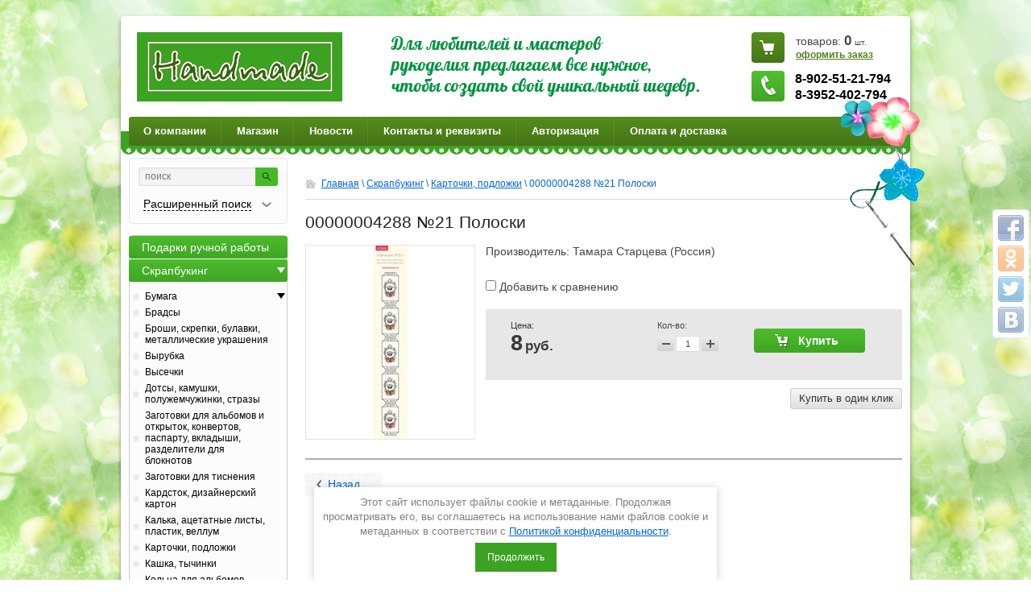

--- FILE ---
content_type: text/html; charset=utf-8
request_url: https://handmade-irkutsk.ru/shop/product/00000004288-no21-poloski
body_size: 17773
content:


<!doctype html>
<html lang="ru">
<head>
<meta charset="utf-8">
<meta name="robots" content="all"/>
<title>00000004288 №21 Полоски </title>
<meta name="description" content="00000004288 №21 Полоски ">
<meta name="keywords" content="00000004288 №21 Полоски ">
<meta name="SKYPE_TOOLBAR" content="SKYPE_TOOLBAR_PARSER_COMPATIBLE">
<link rel="stylesheet" href="/g/css/styles_articles_tpl.css">

<meta name="yandex-verification" content="076d95516c970c2b" />
<meta name='wmail-verification' content='c3127adc09aeecef972e1e1be2af357a' />
<meta name="yandex-verification" content="25e9d9ab16152304" />
<meta name="yandex-verification" content="25e9d9ab16152304" />
<link rel='stylesheet' type='text/css' href='/shared/highslide-4.1.13/highslide.min.css'/>
<script type='text/javascript' src='/shared/highslide-4.1.13/highslide-full.packed.js'></script>
<script type='text/javascript'>
hs.graphicsDir = '/shared/highslide-4.1.13/graphics/';
hs.outlineType = null;
hs.showCredits = false;
hs.lang={cssDirection:'ltr',loadingText:'Загрузка...',loadingTitle:'Кликните чтобы отменить',focusTitle:'Нажмите чтобы перенести вперёд',fullExpandTitle:'Увеличить',fullExpandText:'Полноэкранный',previousText:'Предыдущий',previousTitle:'Назад (стрелка влево)',nextText:'Далее',nextTitle:'Далее (стрелка вправо)',moveTitle:'Передвинуть',moveText:'Передвинуть',closeText:'Закрыть',closeTitle:'Закрыть (Esc)',resizeTitle:'Восстановить размер',playText:'Слайд-шоу',playTitle:'Слайд-шоу (пробел)',pauseText:'Пауза',pauseTitle:'Приостановить слайд-шоу (пробел)',number:'Изображение %1/%2',restoreTitle:'Нажмите чтобы посмотреть картинку, используйте мышь для перетаскивания. Используйте клавиши вперёд и назад'};</script>

            <!-- 46b9544ffa2e5e73c3c971fe2ede35a5 -->
            <script src='/shared/s3/js/lang/ru.js'></script>
            <script src='/shared/s3/js/common.min.js'></script>
        <link rel='stylesheet' type='text/css' href='/shared/s3/css/calendar.css' />
<!--s3_require-->
<link rel="stylesheet" href="/g/basestyle/1.0.1/user/user.css" type="text/css"/>
<link rel="stylesheet" href="/g/basestyle/1.0.1/user/user.blue.css" type="text/css"/>
<script type="text/javascript" src="/g/basestyle/1.0.1/user/user.js" async></script>
<!--/s3_require-->

<link href="/g/shop2/shop2.css" rel="stylesheet" type="text/css" />
<link href="/g/shop2/comments/comments.less.css" rel="stylesheet" type="text/css" />
<link rel="stylesheet" type="text/css" href="/g/shop2/elements.less.css">

	<script type="text/javascript" src="/g/jquery/jquery-1.7.2.min.js" charset="utf-8"></script>


<script type="text/javascript" src="/g/shop2/shop2.packed.js"></script>
<script type="text/javascript" src="/g/printme.js" charset="utf-8"></script>
<script type="text/javascript" src="/g/no_cookies.js" charset="utf-8"></script>
<script type="text/javascript" src="/g/shop2v2/default/js/baron.min.js"></script>
<script type="text/javascript" src="/g/shop2/shop2custom.js" charset="utf-8"></script>
<script type="text/javascript" src="/g/shop2/disable.params.shop2.js" charset="utf-8"></script>
<script type="text/javascript">
	shopClient.uri = '/shop';
	shopClient.mode = 'product';
        	shop2.apiHash = {"getPromoProducts":"c4a099391a700a19b10595f75673111f","cartAddItem":"4444c9ec76397e1e753b55393a38aeb5","getSearchMatches":"52d1ee926387dfd3c91e36247a6b9ddd","getFolderCustomFields":"2811ec025fc2e0af00075559f6936124","getProductListItem":"84e319cfb51375b60d4946532723e55b","cartRemoveItem":"bdac1933227cd335ec67e61ae8c88547","cartUpdate":"6cacd2f1f0ea153b0543313356751b76","cartRemoveCoupon":"8479ab5c23de5d52a634e59d954c6792","cartAddCoupon":"3594ab8e6f21efe2117ac841f6178c46","deliveryCalc":"acade61af5f2f27a4c36539ce816b947","printOrder":"ca161998e0479815533318689b56e9a2","cancelOrder":"28c2ecc3f6075b2652967a77b8757738","cancelOrderNotify":"114acf21310e041e373be6729e1aa816","repeatOrder":"8ca015e436c45434428824c54ab6b4c4","paymentMethods":"b0dab48f6c3d67252e88f36b4c578e6c","compare":"7aa5b2e34b4dda83e04f35cc301d81c0"};
</script><!-- <link rel="stylesheet" href="/t/v294/images/theme/styles.scss.css"> --> 
<script>document.write('<link rel="stylesheet" href="/t/v294/images/theme' + (localStorage.getItem('s3-themeswitcher-index') || 0) + '/styles.scss.css" id="s3-themeswitcher-link" data-root="/t/v294/images/">');</script>

<script src="/g/s3/shop2/fly/0.0.1/s3.shop2.fly.js"></script>
<script src="/g/s3/shop2/popup/0.0.1/s3.shop2.popup.js"></script>
<script src="/g/templates/shop2/1.8.2/js/main.js" charset="utf-8"></script>
<script type="text/javascript" charset="utf-8">
	hs.align = 'center';
	hs.transitions = ['expand', 'crossfade'];
	hs.outlineType = 'rounded-white';
	hs.fadeInOut = true;
	hs.dimmingOpacity = 0.75;
</script>

	
		<script>
			$(function(){
				$.s3Shop2Fly({button: '.product-buy.type_0, .product-buy.type_2', image: '.product-img'});
			});
		</script>
	

	
		<script>
			$(function(){
				 $.s3Shop2Popup();
			});
		</script>
	

<!--[if lt IE 10]>
<script src="/g/libs/ie9-svg-gradient/0.0.1/ie9-svg-gradient.min.js"></script>
<script src="/g/libs/jquery-placeholder/2.0.7/jquery.placeholder.min.js"></script>
<script src="/g/libs/jquery-textshadow/0.0.1/jquery.textshadow.min.js"></script>
<script src="/g/s3/misc/ie/0.0.1/ie.js"></script>
<![endif]-->
<!--[if lt IE 9]>
<script src="/g/libs/html5shiv/html5.js"></script>
<![endif]-->
<link rel="stylesheet" href="/t/v294/images/addons.scss.css">
<script type='text/javascript' src="/g/s3/misc/eventable/0.0.1/s3.eventable.js"></script>
<script type='text/javascript' src="/g/s3/misc/math/0.0.1/s3.math.js"></script>
<script type='text/javascript' src="/g/s3/menu/allin/0.0.2/s3.menu.allin.js"></script>

<script>
$(function(){
	$(".left-menu").s3MenuAllIn({
		type: "dropdown"
	});
});
</script>

<link rel="stylesheet" href="/t/v294/images/css/seo_optima_b.scss.css">
<script src="/t/v294/images/js/seo_optima_b.js"></script>
</head>
<body>
<div class="share42init" data-top1="150" data-top2="20" data-margin="0"></div>
<script type="text/javascript" src="/t/v294/images/js/share42.js" charset="utf-8"></script>
<div class="wrapper">
	<header role="banner" class="header">
		<div class="top-line clear-self">
			<div class="left-part2">
				<a class="logo" href="http://handmade-irkutsk.ru">
					<img src="/thumb/2/lp4i3gxvsmxj6OsuGhonwQ/255r86/d/logo_0.png" alt="" />
				</a>
				<div class="company-name">
										<span><p>Для любителей и мастеров<br />
рукоделия предлагаем все нужное,<br />
чтобы создать свой уникальный шедевр.</p></span>
				</div>
			</div>
			<div class="header-right-part">
				
<div class="cart-block" id="shop2-cart-preview">
    <p>товаров: <span class="price">0</span> <span>шт.</span></p>
    <a href="/shop/cart">оформить заказ</a>
</div>									<div class="phone-block">
						<p>8-902-51-21-794<br />
8-3952-402-794</p>
					</div>
							</div>
		</div>
		<div class="clearfix"></div>
					<nav class="header-menu-wrap">
				<ul class="header-menu">
											<li><a href="/about">О компании</a></li>
											<li><a href="/">Магазин</a></li>
											<li><a href="/news">Новости</a></li>
											<li><a href="/kontakty">Контакты и реквизиты</a></li>
											<li><a href="/avtorizaciya">Авторизация</a></li>
											<li><a href="/oplata-i-dostavka">Оплата и доставка</a></li>
									</ul>
			</nav>
			</header><!-- .header-->
	<div class="content-wrapper clear-self">
		<aside role="complementary" class="sidebar left">
			<div class="search-block">
	<form method="get" action="/shop/search" enctype="multipart/form-data"  class="search-container">
		<input type="hidden" name="sort_by" value=""/>
		 <div class="field">
			 <div>
				 <input type="text" name="search_text" value="" placeholder = "поиск" />
				 <button type="submit"></button>
			 </div>
		 </div>
		 <a class="bottom-search" href="#">
			  <span>Расширенный поиск</span>
		 </a>
	<re-captcha data-captcha="recaptcha"
     data-name="captcha"
     data-sitekey="6LcNwrMcAAAAAOCVMf8ZlES6oZipbnEgI-K9C8ld"
     data-lang="ru"
     data-rsize="invisible"
     data-type="image"
     data-theme="light"></re-captcha></form>
	<form method="get" name="shop2_search" action="/shop/search" enctype="multipart/form-data"  class="dropdown-search">
		<input type="hidden" name="sort_by" value=""/>

		 <div class="field">
			 <span>Цена:</span>
			 <ul>
				 <li>
					 <span>от:</span> <input type="text" name="s[price][min]" value="" />
				 </li>
				 <li>
					 <span>до:</span> <input type="text" name="s[price][max]" value="" />
				 </li>
			 </ul>
		 </div>

		<div class="field">
			<label for="name">Название:</label>
			<input type="text" name="s[name]" value="" id="name"/>
		</div>
				<div class="field"><label for="s[folder_id]">Выберите категорию:</label><select id="s[folder_id]" name="s[folder_id]" onchange="shopClient.Search.getFolderParams(this, '2811ec025fc2e0af00075559f6936124', 1028516)"><option value="" >Все</option><option value="240231506" > Подарки ручной работы</option><option value="95170411" > Скрапбукинг</option><option value="95171611" >&raquo; Бумага</option><option value="95172011" >&raquo;&raquo; Бумага в наборах</option><option value="119392101" >&raquo;&raquo;&raquo; 15х15 см Бумага в наборах</option><option value="119391901" >&raquo;&raquo;&raquo; 20х20 см Бумага в наборах</option><option value="119391701" >&raquo;&raquo;&raquo; 30х30 бумага в наборах</option><option value="119424701" >&raquo;&raquo;&raquo; A4, 30х21, 15х20 см и др размеры наборов бумаги</option><option value="119438301" >&raquo;&raquo; Бумага с фольгированием или эффектами</option><option value="119438501" >&raquo;&raquo;&raquo; 30х30 см бумага с фольгированием или эффектами</option><option value="119444501" >&raquo;&raquo;&raquo; 20х20 см бумага с фольгированием или эффектами</option><option value="119445501" >&raquo;&raquo;&raquo; 15х15 см бумага с фольгированием или эффектами</option><option value="209584302" >&raquo;&raquo;&raquo; A4 бумага  фольгированием и эффектами</option><option value="95172411" >&raquo;&raquo; Бумага по листу</option><option value="119425301" >&raquo;&raquo;&raquo; 30х30 лист бумаги</option><option value="119443301" >&raquo;&raquo;&raquo; 21,6х28 см лист бумаги</option><option value="119425501" >&raquo;&raquo;&raquo; 20х20 см лист бумаги</option><option value="119425901" >&raquo;&raquo;&raquo; 15х15 см лист бумаги</option><option value="119443701" >&raquo;&raquo;&raquo; 15х20 см лист бумаги</option><option value="119426101" >&raquo;&raquo;&raquo; А4, 31х18 см лист бумаги</option><option value="119446701" >&raquo;&raquo;&raquo; 24х34 см лист бумаги</option><option value="119449301" >&raquo;&raquo;&raquo; 10x30 см, 11х30 см лист бумаги</option><option value="119449701" >&raquo;&raquo;&raquo; 12х17см и 11,5х16,5 см лист бумаги</option><option value="119451101" >&raquo;&raquo;&raquo; А5 лист бумаги</option><option value="119452701" >&raquo;&raquo;&raquo; 15х30 см лист бумаги</option><option value="95168611" >&raquo; Брадсы</option><option value="26404441" >&raquo; Броши, скрепки, булавки, металлические украшения</option><option value="140635411" >&raquo; Вырубка</option><option value="116832102" >&raquo; Высечки</option><option value="95176011" >&raquo; Дотсы, камушки, полужемчужинки, стразы</option><option value="95175811" >&raquo; Заготовки для альбомов и открыток, конвертов, паспарту, вкладыши, разделители для блокнотов</option><option value="19286102" >&raquo; Заготовки для тиснения</option><option value="26403841" >&raquo; Кардсток, дизайнерский картон</option><option value="119334301" >&raquo; Калька, ацетатные листы, пластик, веллум</option><option value="140635611" >&raquo; Карточки, подложки</option><option value="95185011" >&raquo; Кашка, тычинки</option><option value="95174011" >&raquo; Кольца для альбомов, люверсы, уголки, анкеры, замочки, кольцевые механизмы</option><option value="95184611" >&raquo; Листики бумажные, тканевые, скелетированные</option><option value="206873811" >&raquo; Ножи для вырубки и папки для тиснения</option><option value="95184811" >&raquo; Плоские цветочки</option><option value="26405041" >&raquo; Подвески (металлические,замшевые,тканевые,стеклянные,эмалевые,деревянные), колокольчики, бубенчики</option><option value="95175211" >&raquo; Полимерные, гипсовые, акриловые, пластиковые украшения</option><option value="95177811" >&raquo; Пуговицы декоратианые</option><option value="140635011" >&raquo; Рамочки картонные, металлические, деревянные, гипсовые, полимерные</option><option value="95175411" >&raquo; Скотч с принтом, салфетки бумажные, вязаные элементы, бантики</option><option value="341380611" >&raquo; Термотрансферные надписи, картинки</option><option value="95169411" >&raquo; Фишки, топсы, брелоки</option><option value="95171411" >&raquo; Цветочки объемные</option><option value="95175011" >&raquo; Чипборды</option><option value="140635211" >&raquo; Шейкеры</option><option value="197672011" >&raquo; Шильдики, таблички</option><option value="95168811" >&raquo; Штампы</option><option value="95177211" >&raquo; Штемпельные подушки, эмбоссинг</option><option value="136879704" > Бисероплетение, бусины</option><option value="95177011" > Букетики, веточки, ягодки, фрукты</option><option value="95263611" > Валяние</option><option value="95263811" > Вышивка</option><option value="103620504" > Глиттер, топинги, наполнители, пайетки</option><option value="95178611" > Декор</option><option value="95174411" > Декупаж</option><option value="95174611" >&raquo; Заготовки для декупажа</option><option value="119378901" >&raquo; Аксессуары для декупажа</option><option value="95174811" >&raquo; Декупажные карты, салфетки для декупажа</option><option value="95174211" > Дыроколы фигурные</option><option value="104203302" > Замша в отрезах</option><option value="95181411" > Инструменты</option><option value="244033411" > Канцелярия</option><option value="119324701" > Картон</option><option value="95170011" > Квиллинг</option><option value="126662811" > Клей и клеевые материалы.</option><option value="95264011" > Книги, брошюры, журналы</option><option value="119300701" > Кожзам, экокожа, переплетный кожзам в отрезах</option><option value="95181011" > Конверты, открытки, пакеты, коробочки, тэги, прищепки, упаковочная бумага, тишью, наполнитель</option><option value="95175611" > Краски и составы.</option><option value="355635905" >&raquo; Алкогольные чернила, спреи</option><option value="355651105" >&raquo; Воски, патины, поталь, фольга</option><option value="355683705" >&raquo; Грунты, масло, затирки, пигменты</option><option value="355635105" >&raquo; Жидкий жемчуг, контуры, эмалевае капли</option><option value="355619105" >&raquo; Краски</option><option value="355632705" >&raquo; Лаки, медиумы, кракелюры</option><option value="355635305" >&raquo; Пасты, гели, муссы</option><option value="355680305" >&raquo; Эпоксидная смола, красители для смолы, составы для заливки</option><option value="356106105" >&raquo; Прочие составы</option><option value="119297501" > Кружево</option><option value="26404841" > Ленты, тесьма, шнур, резинка, стразовая и жемчужная лента.</option><option value="121470900" > Молды</option><option value="95179011" > Мыловарение</option><option value="95179211" > Наборы для творчества</option><option value="95178411" > Наклейки, стикеры, натирки, эпоксидные наклейки</option><option value="95178811" > Ножницы фигурные</option><option value="18838904" > Сургуч и сургучные печати</option><option value="26404041" > Ткань в отрезах</option><option value="148302411" > Товары для изготовления бижутерии</option><option value="95101411" > Товары для изготовления кукол</option><option value="95176811" > Трафареты, маски</option><option value="95169811" > Фетр, фоамиран</option><option value="95181811" > Прочие товары</option></select></div><div id="shop2_search_custom_fields"></div>
		        

		<div class="field"><label for="s[vendor_id]">Производитель:</label><select name="s[vendor_id]"><option value="">Все</option><option value="35088211" >49 and Market (США)</option><option value="30278211" >7gypsies (США)</option><option value="32730611" >Ad-Tech (США)</option><option value="37913211" >Agiart (Россия)</option><option value="27802211" >Aladine (Франция)</option><option value="33896211" >Aleene's (США)</option><option value="33284611" >Alfa (Турция)</option><option value="31832211" >American Crafts (CША)</option><option value="27560211" >April (Россия)</option><option value="31034611" >Art of Mini (Китай)</option><option value="36920011" >Artemio (Бельгия)</option><option value="10216502" >Aurora</option><option value="31034411" >Authentique (США)</option><option value="30275211" >Baier &amp;amp; Schneider GmbH &amp;amp; Co. KG (Германия)</option><option value="30192011" >Base of Art (Россия)</option><option value="27540611" >Basic Grey (США)</option><option value="27540811" >Bazzill Basics (США)</option><option value="27560011" >Bee Shabby (Россия)</option><option value="31034811" >Blossom Line (Китай)</option><option value="27539811" >BoBunny (США)</option><option value="37156011" >Buttons Galore (США)</option><option value="30277811" >Buttons Galore&amp;amp;More (Германия)</option><option value="33668811" >C.Kreul (Германия)</option><option value="30207011" >CadeNce (Турция)</option><option value="30183611" >Calambour (Италия)</option><option value="30174011" >Carta Bella (США)</option><option value="31031211" >Clearsnap (США)</option><option value="31103411" >Coredinations (Китай)</option><option value="30206411" >Craft Premier (Россия)</option><option value="34228211" >Craftpaper (Россия)</option><option value="31275611" >Craftstory (Россия)</option><option value="10216902" >Crafty tailor</option><option value="31832411" >Crate Paper (США)</option><option value="31032611" >Creative (Россия)</option><option value="30192211" >Daily ART (Литва)</option><option value="30192811" >Dailylike (Южная Корея)</option><option value="31105411" >DCWV (США)</option><option value="42523411" >DecArt (Россия)</option><option value="31035211" >DecoArt (США)</option><option value="42523211" >Decola (Россия)</option><option value="30207211" >Decorer (Польша)</option><option value="27802811" >Docrafts (Великобритания)</option><option value="31035011" >Dolce Arti (Китай)</option><option value="32455611" >Doodlebug (США)</option><option value="33896611" >Dovecraft (США)</option><option value="30174411" >DPCraft (Польша)</option><option value="26575102" >DreamLight-studio (Россия)</option><option value="30273611" >Dress It Up (США)</option><option value="34160411" >Easy Cut Craft (Корея)</option><option value="30174611" >Echo Park (США)</option><option value="31162011" >EcoPaper (Россия)</option><option value="27802411" >Eduland (Испания)</option><option value="30275411" >Efco (Германия)</option><option value="30279211" >EK Success (США)</option><option value="32455411" >Eksuccess (США)</option><option value="39203011" >F.O.M.A (Россия)</option><option value="31404611" >Fabrika Decoru (Украина)</option><option value="27559011" >Fancy Pants Design (США)</option><option value="37913411" >Fantasy (Россия)</option><option value="27557811" >FinMark (Австралия)</option><option value="42240500" >Finmark Decoupage (Австралия)</option><option value="30663011" >Fiskars (Финляндия)</option><option value="35267411" >Fizzy Moon (США)</option><option value="30662011" >FLEURdesign (Россия)</option><option value="62472905" >Folia (Германия)</option><option value="57952105" >Fractal Paint (Россия)</option><option value="27980811" >Freedecor (Россия)</option><option value="31833211" >Freetany Flowers (Украина)</option><option value="30174811" >Gamma (Россия)</option><option value="30217411" >Gamma (Россия)</option><option value="31106011" >Glitz Design (США)</option><option value="34538102" >Grace Taylor (США)</option><option value="30175011" >Grand Gift (Китай)</option><option value="31032011" >Graphic 45 (США)</option><option value="34541902" >Hallmark Cards (США)</option><option value="32730411" >Heidi Swapp (США)</option><option value="30217611" >Hemline (Австралия)</option><option value="12049705" >Hobbius (Китай)</option><option value="30877611" >Hobby and You (Россия)</option><option value="30663211" >Hobby24 (Россия)</option><option value="30174211" >HobbyBoom (Китай)</option><option value="31405211" >Hobbyplus (Россия)</option><option value="43785611" >Imagine (США)</option><option value="37518811" >Impressio Design (Россия)</option><option value="41918611" >IQ COLOR (Австралия)</option><option value="27559411" >JEJE (Нидерланды)</option><option value="35267211" >Jesse James (США)</option><option value="35501011" >Joy Crafts Нидерланды</option><option value="27584811" >K&amp;amp;Company (США)</option><option value="27559611" >Kaisercraft (Австралия)</option><option value="30175211" >Kraft Expressions (Индия)</option><option value="31106411" >Kuretake (Япония)</option><option value="31106211" >La Blanche (Германия)</option><option value="31628104" >Love2art (Венгрия)</option><option value="27979411" >Luca-S (Молдова)</option><option value="42523811" >LuxArt (Россия)</option><option value="31103011" >Luxceramic (Россия)</option><option value="27168907" >Magic 4 Hobby (Россия)</option><option value="30183411" >Marabu (Германия)</option><option value="30276411" >Marianne Design (Нидерланды)</option><option value="30217811" >Martha Stewart (США)</option><option value="27980411" >Mcg Textiles (США)</option><option value="30663611" >Melissa Frances (США)</option><option value="32685011" >Melta (Беларусь)</option><option value="30193811" >Michael Miller (США)</option><option value="39599102" >MimiCat (Россия)</option><option value="33644700" >Mintaypapers (Польша)</option><option value="27560611" >MONAdesign (Россия)</option><option value="35493611" >Mr. Carving (Китай)</option><option value="27976011" >Mr.Painter (Тайвань)</option><option value="27585211" >My Mind's Eye (США)</option><option value="53393902" >MyHobbyPoint (Россия)</option><option value="30274411" >Orchidea (Европа)</option><option value="27975811" >PANNA (Россия)</option><option value="48123306" >Paper Home (Россия)</option><option value="32002811" >Paper Pad (США)</option><option value="32640411" >Paper+Desing tabletop (Германия)</option><option value="35689811" >PAPERLINE (Индонезия)</option><option value="31167411" >Pastel flowers (Россия)</option><option value="36027811" >Paula (Польша)</option><option value="33222411" >Peppy (США)</option><option value="31031011" >Pergamano (Нидерланды)</option><option value="32002211" >Pink Paisle (США)</option><option value="37155811" >Pioneer (США)</option><option value="27800811" >Polkadot (Россия)</option><option value="34160211" >Poppystamps (США)</option><option value="32336304" >Preciosa (Чехия)</option><option value="27585411" >Prima Marketing (США)</option><option value="66780505" >ProArt (Россия)</option><option value="32730811" >Project Life (США)</option><option value="27980211" >Pronty (Нидерланды)</option><option value="27585611" >Quilling Paper (Россия)</option><option value="27585011" >Ranger (США)</option><option value="27539611" >Rayher Route (Германия)</option><option value="27585811" >Renkalik (Италия)</option><option value="35438611" >Rosie's (Новая Зеландия)</option><option value="39183011" >Sassafras (США)</option><option value="30277611" >Scrap Inspiration (Китай)</option><option value="30276611" >Scrapberry's (Россия)</option><option value="33456411" >Scrapgorod (Россия)</option><option value="32685611" >Scraplike (Россия)</option><option value="9862907" >ScrapMan (Россия)</option><option value="38191411" >ScrapMania (Россия)</option><option value="30279411" >ScrapМир (Украина)</option><option value="32404011" >Shabbylenta (Россия)</option><option value="31032411" >Simple Stories (США)</option><option value="35088411" >Sizzix (США)</option><option value="20906705" >Soaptima (Россия)</option><option value="38253611" >Stampendous (США)</option><option value="27980611" >STAMPERIA (Италия)</option><option value="30191811" >Strujkin (Россия)</option><option value="83834100" >SummerStudio (Россия)</option><option value="31103211" >Teresa Collins (США)</option><option value="2160907" >TG Crafts (США)</option><option value="31031811" >Tilda (США)</option><option value="31832011" >Tim Holtz (США)</option><option value="27802611" >Toga (Франция)</option><option value="32731011" >Tonic Studios (США)</option><option value="31102811" >Trimcraft (Великобритания)</option><option value="31031411" >Trivol (Россия)</option><option value="27586211" >Tsukineko (Япония)</option><option value="30278611" >URSUS (Германия)</option><option value="49584505" >Vicki Boutin (США)</option><option value="31105211" >Vintaj</option><option value="27801011" >Vivant (Бельгия)</option><option value="30273811" >We R Memory Keepers (Великобритания)</option><option value="30278811" >Webster's pages (США)</option><option value="37155611" >Westcott (США)</option><option value="71487900" >WizzArt (Россия)</option><option value="27979611" >WOODBOX (Россия)</option><option value="34234101" >WOW (Великобритания)</option><option value="36027411" >Wycinanka (Польша)</option><option value="27800211" >ZIG Kuritake (Япония)</option><option value="12155505" >Zlatka (Тайвань)</option><option value="31105011" >Zutter (США)</option><option value="42523611" >Аква-Колор (Россия)</option><option value="31104811" >Аккурат (Россия)</option><option value="30208611" >Аромат Роял Системс (Россия)</option><option value="29622011" >Ароматиз</option><option value="27540211" >Арс Хобби (Россия)</option><option value="30173811" >Арт Просвет (Россия)</option><option value="39254811" >Артелье (Россия)</option><option value="30173611" >АртУзор (Россия)</option><option value="31034211" >Астра (Китай)</option><option value="30216811" >Астра (Россия)</option><option value="40048700" >Беларусь</option><option value="35983811" >Бумажные радости (Россия)</option><option value="34648411" >Бумажный уголок (Россия)</option><option value="27557611" >Виноградова Елена (Россия)</option><option value="31832611" >Волшебная мастерская (Россия)</option><option value="32684811" >Выдумщики (Россия)</option><option value="30160211" >Гела (Россия)</option><option value="39644811" >Германия</option><option value="30176611" >Дети Арт (Россия)</option><option value="27801211" >Европа</option><option value="30192411" >Зебра Креатив (Россия)</option><option value="30192611" >Индия</option><option value="42890411" >Иран</option><option value="39645011" >Испания</option><option value="34837011" >Италия</option><option value="38476101" >Камтекс (Россия)</option><option value="27557411" >Китай</option><option value="31833011" >Корея</option><option value="30208811" >Креатив Групп (Россия)</option><option value="30207411" >Кустарик (Россия)</option><option value="30208011" >Лазер39 (Россия)</option><option value="30208411" >ЛардоКосметик (Россия)</option><option value="64843900" >ЛенСкрап (Россия)</option><option value="33223506" >МАГ (Россия)</option><option value="27980011" >Машенька (Россия)</option><option value="30217211" >МеЛ (Россия)</option><option value="30216011" >МиМи Дизайн (Россия)</option><option value="30217011" >Московская шерстопрядильная фабрика (Россия)</option><option value="36593900" >Нидерланды</option><option value="42862811" >Остров сокровищ (Россия)</option><option value="5766309" >Пехорский текстиль (Россия)</option><option value="30274611" >Питерский СкрапКлуб (Россия)</option><option value="30216611" >ПКФ Созвездие (Россия)</option><option value="5766509" >ПНК им.С.М.Кирова (Россия)</option><option value="39058811" >Польша</option><option value="27559811" >Россия</option><option value="27976211" >РС-Студия (Россия)</option><option value="30216411" >Рукоделие (Россия)</option><option value="42892211" >Рукоделинг (Россия)</option><option value="30277011" >Сима-Ленд (Россия)</option><option value="30278011" >Скрапбукшоп (Россия)</option><option value="26842507" >СкрапМеланж (Россия)</option><option value="31405011" >Совушка (Россия)</option><option value="31050811" >Созвездие (Россия)</option><option value="41234611" >США</option><option value="32685411" >Таир (Россия)</option><option value="30277411" >Тайланд</option><option value="30279611" >Тамара Старцева (Россия)</option><option value="24324301" >Трафарет Дизайн (Россия)</option><option value="30643411" >Троицкая Камвольная фабрика (Россия)</option><option value="34837211" >Турция</option><option value="37450611" >Хенкель (Россия)</option><option value="30274211" >Чарiвна Мить (Украина)</option><option value="30874811" >ЧипАрт (Россия)</option><option value="43785411" >Школа талантов (Россия)</option><option value="30193011" >Южная Корея</option><option value="57369704" >Япония</option></select></div>		
												    <div class="field">
				        <div class="row-title">Новый год:</div>
				            				            <select name="s[flags][138811]">
				            <option value="">Все</option>
				            <option value="1">да</option>
				            <option value="0">нет</option>
				        </select>
				    </div>
		    												    <div class="field">
				        <div class="row-title">Пасха:</div>
				            				            <select name="s[flags][357700]">
				            <option value="">Все</option>
				            <option value="1">да</option>
				            <option value="0">нет</option>
				        </select>
				    </div>
		    												    <div class="field">
				        <div class="row-title">Новинка:</div>
				            				            <select name="s[flags][2]">
				            <option value="">Все</option>
				            <option value="1">да</option>
				            <option value="0">нет</option>
				        </select>
				    </div>
		    												    <div class="field">
				        <div class="row-title">Спецпредложение:</div>
				            				            <select name="s[flags][1]">
				            <option value="">Все</option>
				            <option value="1">да</option>
				            <option value="0">нет</option>
				        </select>
				    </div>
		    						<div class="field">
			<span>Результатов на странице:</span>
			<select name="s[products_per_page]">         
																<option value="5">5</option>
												<option value="20">20</option>
												<option value="35">35</option>
												<option value="50">50</option>
												<option value="65">65</option>
												<option value="80">80</option>
												<option value="95">95</option>
							</select>
		</div>
		<div class="submit">
			<input type="submit" value="Найти"/>
		</div>

	<re-captcha data-captcha="recaptcha"
     data-name="captcha"
     data-sitekey="6LcNwrMcAAAAAOCVMf8ZlES6oZipbnEgI-K9C8ld"
     data-lang="ru"
     data-rsize="invisible"
     data-type="image"
     data-theme="light"></re-captcha></form>
</div>

			<ul class="left-menu"><li><a href="/shop/folder/podark-ruchnoj-raboty" ><span>Подарки ручной работы</span></a></li><li class="opened"><a href="/shop/folder/skrapbuking" ><span>Скрапбукинг</span></a><ul class="level-2"><li><a href="/shop/folder/bumaga" ><span>Бумага</span></a><ul class="level-3"><li><a href="/shop/folder/bumaga-v-naborakh-1" ><span>Бумага в наборах</span></a><ul class="level-4"><li><a href="/shop/folder/bumaga-v-naborah-15h15" ><span>15х15 см Бумага в наборах</span></a></li><li><a href="/shop/folder/20h20" ><span>20х20 см Бумага в наборах</span></a></li><li><a href="/shop/folder/30h30" ><span>30х30 бумага в наборах</span></a></li><li><a href="/shop/folder/a4-15h20-sm-i-dr-razmery-naborov-bumagi" ><span>A4, 30х21, 15х20 см и др размеры наборов бумаги</span></a></li></ul></li><li><a href="/shop/folder/s-folgirovaniem-bumaga" ><span>Бумага с фольгированием или эффектами</span></a><ul class="level-4"><li><a href="/shop/folder/30h30-sm-bumaga-s-folgirovaniem" ><span>30х30 см бумага с фольгированием или эффектами</span></a></li><li><a href="/shop/folder/20h20-sm-bumaga-s-folgirovaniem-ili-effektami" ><span>20х20 см бумага с фольгированием или эффектами</span></a></li><li><a href="/shop/folder/15h15-sm-bumaga-s-folgirovaniem-ili-effektami" ><span>15х15 см бумага с фольгированием или эффектами</span></a></li><li><a href="/shop/folder/a4-bumaga-folgirovaniem-i-effektami" ><span>A4 бумага  фольгированием и эффектами</span></a></li></ul></li><li><a href="/shop/folder/bumaga-po-listu" ><span>Бумага по листу</span></a><ul class="level-4"><li><a href="/shop/folder/30h30-list-bumagi" ><span>30х30 лист бумаги</span></a></li><li><a href="/shop/folder/21-6h28-sm-bumaga-po-listu" ><span>21,6х28 см лист бумаги</span></a></li><li><a href="/shop/folder/20h20-sm-list-bumagi" ><span>20х20 см лист бумаги</span></a></li><li><a href="/shop/folder/15h15-sm-list-bumagi" ><span>15х15 см лист бумаги</span></a></li><li><a href="/shop/folder/15h20-sm-list-bumagi" ><span>15х20 см лист бумаги</span></a></li><li><a href="/shop/folder/a4-list-bumagi" ><span>А4, 31х18 см лист бумаги</span></a></li><li><a href="/shop/folder/24h34-sm-list-bumagi" ><span>24х34 см лист бумаги</span></a></li><li><a href="/shop/folder/11h30-sm-list-bumagi" ><span>10x30 см, 11х30 см лист бумаги</span></a></li><li><a href="/shop/folder/12h17sm-i-11-5h16-5-sm-list-bumagi" ><span>12х17см и 11,5х16,5 см лист бумаги</span></a></li><li><a href="/shop/folder/a5-list-bumagi" ><span>А5 лист бумаги</span></a></li><li><a href="/shop/folder/15h30-sm-list-bumagi" ><span>15х30 см лист бумаги</span></a></li></ul></li></ul></li><li><a href="/shop/folder/bradsy" ><span>Брадсы</span></a></li><li><a href="/shop/folder/broshi-skrepki-bulavki-metallicheskiye-ukrasheniya" ><span>Броши, скрепки, булавки, металлические украшения</span></a></li><li><a href="/shop/folder/vyrubka" ><span>Вырубка</span></a></li><li><a href="/shop/folder/vysechki" ><span>Высечки</span></a></li><li><a href="/shop/folder/dotsy-kamushki-poluzhemchuzhinki" ><span>Дотсы, камушки, полужемчужинки, стразы</span></a></li><li><a href="/shop/folder/zagotovki-dlya-albomov-i-otkrytok-paspartu" ><span>Заготовки для альбомов и открыток, конвертов, паспарту, вкладыши, разделители для блокнотов</span></a></li><li><a href="/shop/folder/zagotovki-dlya-tisneniya" ><span>Заготовки для тиснения</span></a></li><li><a href="/shop/folder/karton-kardstok-pergament-kalka-overlei-plastik" ><span>Кардсток, дизайнерский картон</span></a></li><li><a href="/shop/folder/kalka-acetatnye-listy-plastik-vellum" ><span>Калька, ацетатные листы, пластик, веллум</span></a></li><li class="opened active"><a href="/shop/folder/kartochki" ><span>Карточки, подложки</span></a></li><li><a href="/shop/folder/kashka-tychinki" ><span>Кашка, тычинки</span></a></li><li><a href="/shop/folder/koltsa-dlya-albomov-lyuversy-ugolki-ankery" ><span>Кольца для альбомов, люверсы, уголки, анкеры, замочки, кольцевые механизмы</span></a></li><li><a href="/shop/folder/listiki-bumazhnyye-tkanevyye-skeletirovannyye" ><span>Листики бумажные, тканевые, скелетированные</span></a></li><li><a href="/shop/folder/nozhi-dlya-vyrubki" ><span>Ножи для вырубки и папки для тиснения</span></a></li><li><a href="/shop/folder/ploskiye-tsvetochki" ><span>Плоские цветочки</span></a></li><li><a href="/shop/folder/tovary-dlya-gigieny" ><span>Подвески (металлические,замшевые,тканевые,стеклянные,эмалевые,деревянные), колокольчики, бубенчики</span></a></li><li><a href="/shop/folder/polimernyye-gipsovyye-akrilovyye-plastikovyye-ukrasheniya" ><span>Полимерные, гипсовые, акриловые, пластиковые украшения</span></a></li><li><a href="/shop/folder/pugovitsy-dekoratianyye" ><span>Пуговицы декоратианые</span></a></li><li><a href="/shop/folder/ramochki" ><span>Рамочки картонные, металлические, деревянные, гипсовые, полимерные</span></a></li><li><a href="/shop/folder/skotch-s-printom-salfetki-bumazhnyye-vyazanyye-elementy-bantiki" ><span>Скотч с принтом, салфетки бумажные, вязаные элементы, бантики</span></a></li><li><a href="/shop/folder/termotransfernye-nadpisi" ><span>Термотрансферные надписи, картинки</span></a></li><li><a href="/shop/folder/fishki-braloki" ><span>Фишки, топсы, брелоки</span></a></li><li><a href="/shop/folder/tsvetochki-ob-yemnyye-1" ><span>Цветочки объемные</span></a></li><li><a href="/shop/folder/chipbordy-vysechki-vyrubki" ><span>Чипборды</span></a></li><li><a href="/shop/folder/sheykery" ><span>Шейкеры</span></a></li><li><a href="/shop/folder/shildiki" ><span>Шильдики, таблички</span></a></li><li><a href="/shop/folder/shtampy" ><span>Штампы</span></a></li><li><a href="/shop/folder/shtempelnyye-podushki-embossing" ><span>Штемпельные подушки, эмбоссинг</span></a></li></ul></li><li><a href="/shop/folder/biseropletenie" ><span>Бисероплетение, бусины</span></a></li><li><a href="/shop/folder/buketiki-vetochki-yagodki-frukty" ><span>Букетики, веточки, ягодки, фрукты</span></a></li><li><a href="/shop/folder/valyaniye" ><span>Валяние</span></a></li><li><a href="/shop/folder/vyshivka" ><span>Вышивка</span></a></li><li><a href="/shop/folder/glitter-topingi" ><span>Глиттер, топинги, наполнители, пайетки</span></a></li><li><a href="/shop/folder/dekor" ><span>Декор</span></a></li><li><a href="/shop/folder/dekupazh" ><span>Декупаж</span></a><ul class="level-2"><li><a href="/shop/folder/zagotovki-lya-dekupazha" ><span>Заготовки для декупажа</span></a></li><li><a href="/shop/folder/aksessuary-dlya-dekupazha" ><span>Аксессуары для декупажа</span></a></li><li><a href="/shop/folder/dekupazhnyye-karty-salfetki-dlya-dekupazha" ><span>Декупажные карты, салфетки для декупажа</span></a></li></ul></li><li><a href="/shop/folder/figurnyye-kompostery" ><span>Дыроколы фигурные</span></a></li><li><a href="/shop/folder/zamsha-v-otrezah" ><span>Замша в отрезах</span></a></li><li><a href="/shop/folder/instrumenty" ><span>Инструменты</span></a></li><li><a href="/shop/folder/kantselyariya" ><span>Канцелярия</span></a></li><li><a href="/shop/folder/karton" ><span>Картон</span></a></li><li><a href="/shop/folder/kvilling" ><span>Квиллинг</span></a></li><li><a href="/shop/folder/kley-i-kleyevyye-materialy" ><span>Клей и клеевые материалы.</span></a></li><li><a href="/shop/folder/knigi-broshyury-zhurnaly" ><span>Книги, брошюры, журналы</span></a></li><li><a href="/shop/folder/ekokozha-perepletnyj-kozhzam-v-otrezah" ><span>Кожзам, экокожа, переплетный кожзам в отрезах</span></a></li><li><a href="/shop/folder/konverty-pakety-korobochki-tegi" ><span>Конверты, открытки, пакеты, коробочки, тэги, прищепки, упаковочная бумага, тишью, наполнитель</span></a></li><li><a href="/shop/folder/akrilovaya-kraska-kisti-klei-laki-pasty-kontur-potal-beyts-zhidkiy-zhemchug" ><span>Краски и составы.</span></a><ul class="level-2"><li><a href="/shop/folder/alkogolnye-chernila" ><span>Алкогольные чернила, спреи</span></a></li><li><a href="/shop/folder/voski-patiny-potal" ><span>Воски, патины, поталь, фольга</span></a></li><li><a href="/shop/folder/zatirki-pigmenty" ><span>Грунты, масло, затирки, пигменты</span></a></li><li><a href="/shop/folder/zhidkij-zhemchug-emalevae-kapli" ><span>Жидкий жемчуг, контуры, эмалевае капли</span></a></li><li><a href="/shop/folder/kraski" ><span>Краски</span></a></li><li><a href="/shop/folder/laki-i-krakelyury" ><span>Лаки, медиумы, кракелюры</span></a></li><li><a href="/shop/folder/pasty-geli-mussy" ><span>Пасты, гели, муссы</span></a></li><li><a href="/shop/folder/epoksidnaya-smola-sostavy-dlya-zalivki" ><span>Эпоксидная смола, красители для смолы, составы для заливки</span></a></li><li><a href="/shop/folder/prochie-sostavy" ><span>Прочие составы</span></a></li></ul></li><li><a href="/shop/folder/kruzhevo" ><span>Кружево</span></a></li><li><a href="/shop/folder/kanctovary" ><span>Ленты, тесьма, шнур, резинка, стразовая и жемчужная лента.</span></a></li><li><a href="/shop/folder/moldy" ><span>Молды</span></a></li><li><a href="/shop/folder/tovary-dlya-mylovareniya" ><span>Мыловарение</span></a></li><li><a href="/shop/folder/nabory-dlya-tvorchestva" ><span>Наборы для творчества</span></a></li><li><a href="/shop/folder/nakleyki-stikery-natirki-overlei-epoksidnyye-nakleyki" ><span>Наклейки, стикеры, натирки, эпоксидные наклейки</span></a></li><li><a href="/shop/folder/nozhnitsy-figurnyye" ><span>Ножницы фигурные</span></a></li><li><a href="/shop/folder/surguch-i-surguchnye-pechati" ><span>Сургуч и сургучные печати</span></a></li><li><a href="/shop/folder/igrushki" ><span>Ткань в отрезах</span></a></li><li><a href="/shop/folder/tovary-dlya-izgotovleniya-bizhuterii" ><span>Товары для изготовления бижутерии</span></a></li><li><a href="/shop/folder/111" ><span>Товары для изготовления кукол</span></a></li><li><a href="/shop/folder/trafarety-maski" ><span>Трафареты, маски</span></a></li><li><a href="/shop/folder/fetr-foamiran" ><span>Фетр, фоамиран</span></a></li><li><a href="/shop/folder/prochiye-tovary" ><span>Прочие товары</span></a></li></ul>
											</aside> <!-- .sidebar-left -->
		<main role="main" class="main main2">
			<div class="content">
				<div class="content-inner">
										
<div class="site-path" data-url="/"><a href="/">Главная</a>&nbsp;\&nbsp;<a href="/shop/folder/skrapbuking">Скрапбукинг</a>&nbsp;\&nbsp;<a href="/shop/folder/kartochki">Карточки, подложки</a>&nbsp;\&nbsp;00000004288 №21 Полоски</div>					<h1>00000004288 №21 Полоски </h1>


<script type="text/javascript" charset="utf-8">
    if ( typeof jQuery == "undefined") {
        document.write('<' + 'script type="text/javascript" charset="utf-8" ' + 'src="/shared/s3/js/jquery-1.7.2.min.js"' + '><' + '/script>');
    }
</script>



<script type="text/javascript">
//<![CDATA[
    shop2.product.init({
    'refs'    : [],
    'apiHash' : {"getPromoProducts":"c4a099391a700a19b10595f75673111f","cartAddItem":"4444c9ec76397e1e753b55393a38aeb5","getSearchMatches":"52d1ee926387dfd3c91e36247a6b9ddd","getFolderCustomFields":"2811ec025fc2e0af00075559f6936124","getProductListItem":"84e319cfb51375b60d4946532723e55b","cartRemoveItem":"bdac1933227cd335ec67e61ae8c88547","cartUpdate":"6cacd2f1f0ea153b0543313356751b76","cartRemoveCoupon":"8479ab5c23de5d52a634e59d954c6792","cartAddCoupon":"3594ab8e6f21efe2117ac841f6178c46","deliveryCalc":"acade61af5f2f27a4c36539ce816b947","printOrder":"ca161998e0479815533318689b56e9a2","cancelOrder":"28c2ecc3f6075b2652967a77b8757738","cancelOrderNotify":"114acf21310e041e373be6729e1aa816","repeatOrder":"8ca015e436c45434428824c54ab6b4c4","paymentMethods":"b0dab48f6c3d67252e88f36b4c578e6c","compare":"7aa5b2e34b4dda83e04f35cc301d81c0"},
    'verId'   : 1028516
});
// ]]>
</script>



   
        
                                                     
                <style type="text/css">
    div.product-left {
        width: 209px;
    }

    div.product-left div.product-image, div.product-left div.product-image img {
        width: 209px;
        height: 240px;
    }
</style>


<script type="text/javascript">
hs.addSlideshow({
    slideshowGroup: 'product',
    interval: 5000,
    repeat: false,
    useControls: true,
    fixedControls: 'fit',
    overlayOptions: {
        opacity: .75,
        position: 'bottom center',
        hideOnMouseOut: true
    }
});
</script>


<form class="tpl-product-27 shop2-product-item"  method="post" action="/shop?mode=cart&action=add" accept-charset="utf-8" onsubmit="shopClient.addItem(this, '4444c9ec76397e1e753b55393a38aeb5', '1028516', this.kind_id.value, this.amount.value, this.elements.submit, 'shop2-cart-preview'); return false;">
<input type="hidden" name="kind_id" value="1431877411"/><input type="hidden" name="product_id" value="1186066011"/><input type="hidden" name="meta" value='null'/><div class="product-left"><div class="product-image"><a href="/d/00000004288.jpg" class="highslide" onclick="return hs.expand(this, {slideshowGroup:'product'})"><img src="/g/spacer.gif" style="background: url('/thumb/2/zaAs2_DccRkj6BcJrn4C1g/209r240/d/00000004288.jpg') 50% 50% no-repeat;" alt="00000004288 №21 Полоски" border="0" /></a></div></div><div class="product-right"><div class="vendor-name">Производитель: Тамара Старцева (Россия)</div><br>


			<div class="product-compare">
			<label>
				<input type="checkbox" value="1431877411"/>
				Добавить к сравнению
			</label>
		</div>
		
<div class="product-bot clear-self"><div class="product-price"><strong>Цена:</strong><span>8</span> <em>руб.</em></div><div class="product-amount"><strong>Кол-во:</strong><span class="product-amount-button p-minus"></span><input type="text" name="amount" value="1" /><span class="product-amount-button p-plus"></span></div><div class="buy-button"><button type="submit" name="submit" value="Купить"  class="product-buy type_0" title="Купить"></button></div></div><div class="buy-one-click"><a class="tpl-button"  href="/kupit-v-odin-klik" onclick="return hs.htmlExpand(this, {src: this.href+'?only_form=1&link='+encodeURIComponent(document.location.href)+'&ip=3.15.25.206', objectType: 'iframe', wrapperClassName: 'no-move-close' } )">Купить в один клик</a></div></div><re-captcha data-captcha="recaptcha"
     data-name="captcha"
     data-sitekey="6LcNwrMcAAAAAOCVMf8ZlES6oZipbnEgI-K9C8ld"
     data-lang="ru"
     data-rsize="invisible"
     data-type="image"
     data-theme="light"></re-captcha></form>




<div class="product-desc">
            <div class="shop-tabs">
                <ul class="shop-tabs-nav">
                                                                                                </ul>
                <div class="product-clear"></div>
                                                                            </div>
</div><br />
<div class="shop2-back">
    <a rel="nofollow" href="javascript:history.go(-1)"><span>Назад</span></a>  
</div>    
    
</div> <!-- .content-inner -->
			</div> <!-- .content -->
		</main> <!-- .main -->
	</div>
	<footer role="contentinfo" class="footer">
				<ul class="header-menu footer-menu">
						<li><a href="/about">О компании</a></li>
						<li><a href="/">Магазин</a></li>
						<li><a href="/news">Новости</a></li>
						<li><a href="/kontakty">Контакты и реквизиты</a></li>
						<li><a href="/avtorizaciya">Авторизация</a></li>
						<li><a href="/oplata-i-dostavka">Оплата и доставка</a></li>
					</ul>
				<div class="bottom-line clear-self">
			<div class="right-place">
				<div class="order-site">
					<span style='font-size:14px;' class='copyright'><!--noindex-->
<span style="text-decoration:underline; cursor: pointer;" onclick="javascript:window.open('https://megagr'+'oup.ru/?utm_referrer='+location.hostname)" class="copyright">Megagroup.ru</span>

<!--/noindex--></span>
				</div>
				<div class="copy">
															Copyright &copy; 2015 - 2026 Товары для творчества и рукоделия
					<br> <a href="/politika-konfidencialnosti">Политика конфиденциальности</a>
				</div>
			</div>
			<div class="left-place">
								<div class="address-bot">
					<p>г. Иркутск</p>

<p>тел.: 8-902-51-21-794; 8-3952-402-794</p>

<p>e-mail:&nbsp;larisa701117@mail.ru</p>
				</div>
												<div class="counters">
					<!--LiveInternet counter--><script type="text/javascript"><!--
new Image().src = "//counter.yadro.ru/hit?r"+
escape(document.referrer)+((typeof(screen)=="undefined")?"":
";s"+screen.width+"*"+screen.height+"*"+(screen.colorDepth?
screen.colorDepth:screen.pixelDepth))+";u"+escape(document.URL)+
";"+Math.random();//--></script><!--/LiveInternet-->
<!--LiveInternet logo--><a href="//www.liveinternet.ru/click"
target="_blank"><img src="//counter.yadro.ru/logo?14.13"
title="LiveInternet: показано число просмотров за 24 часа, посетителей за 24 часа и за сегодня"
alt="" border="0" width="88" height="31"/></a><!--/LiveInternet-->
<!--__INFO2026-01-17 00:49:50INFO__-->

				</div>
							</div>
		</div>
	</footer><!-- .footer -->
</div> <!-- .site-wrapper -->
<div class="cookies-warning cookies-block-js">
	<div class="cookies-warning__body">
		Этот сайт использует файлы cookie и метаданные. 
Продолжая просматривать его, вы соглашаетесь на использование нами файлов cookie и метаданных в соответствии 
с <a target="_blank" href="/politika-konfidencialnosti">Политикой конфиденциальности</a>. <br>
		<div class="cookies-warning__close gr-button-5 cookies-close-js">
			Продолжить
		</div>
	</div>
</div>

<!-- assets.bottom -->
<!-- </noscript></script></style> -->
<script src="/my/s3/js/site.min.js?1768462484" ></script>
<script src="/my/s3/js/site/defender.min.js?1768462484" ></script>
<script src="https://cp.onicon.ru/loader/58217379286688d0568b459d.js" data-auto async></script>
<script >/*<![CDATA[*/
var megacounter_key="b5ad712e36b03afe334861a38c5dfd3d";
(function(d){
    var s = d.createElement("script");
    s.src = "//counter.megagroup.ru/loader.js?"+new Date().getTime();
    s.async = true;
    d.getElementsByTagName("head")[0].appendChild(s);
})(document);
/*]]>*/</script>
<script >/*<![CDATA[*/
$ite.start({"sid":1023849,"vid":1028516,"aid":1217881,"stid":4,"cp":21,"active":true,"domain":"handmade-irkutsk.ru","lang":"ru","trusted":false,"debug":false,"captcha":3,"onetap":[{"provider":"vkontakte","provider_id":"51969266","code_verifier":"McMTYNT1DJDNMQiNzAQZhIzTDNMmN1Yz3NMBjGTyyGO"}]});
/*]]>*/</script>
<!-- /assets.bottom -->
</body>
</html>





--- FILE ---
content_type: text/css
request_url: https://handmade-irkutsk.ru/t/v294/images/addons.scss.css
body_size: 280
content:
.left-menu li.opened > ul {
  display: block; }

.left-menu ul {
  display: none; }
  .left-menu ul li a {
    display: block;
    padding-right: 15px; }
    .left-menu ul li a.s3-menu-allin-open {
      text-decoration: underline;
      color: #3ca222; }
      .left-menu ul li a.s3-menu-allin-open:before {
        background-position: 0 100%; }
    .left-menu ul li.s3-menu-allin-has > a:after {
      position: absolute;
      right: -1px;
      top: 3px;
      content: '';
      border-color: transparent;
      border-style: solid;
      border-width: 7px 5px 0 5px;
      border-top-color: #000; }

.left-menu > li.s3-menu-allin-has > a {
  position: relative; }
  .left-menu > li.s3-menu-allin-has > a:before {
    position: absolute;
    right: 3px;
    top: 10px;
    content: '';
    border-color: transparent;
    border-style: solid;
    border-width: 7px 5px 0 5px;
    border-top-color: #fff; }

.sidebar.left {
  position: relative;
  z-index: 2; }


--- FILE ---
content_type: text/javascript
request_url: https://counter.megagroup.ru/b5ad712e36b03afe334861a38c5dfd3d.js?r=&s=1280*720*24&u=https%3A%2F%2Fhandmade-irkutsk.ru%2Fshop%2Fproduct%2F00000004288-no21-poloski&t=00000004288%20%E2%84%9621%20%D0%9F%D0%BE%D0%BB%D0%BE%D1%81%D0%BA%D0%B8&fv=0,0&en=1&rld=0&fr=0&callback=_sntnl1768659352515&1768659352515
body_size: 87
content:
//:1
_sntnl1768659352515({date:"Sat, 17 Jan 2026 14:15:52 GMT", res:"1"})